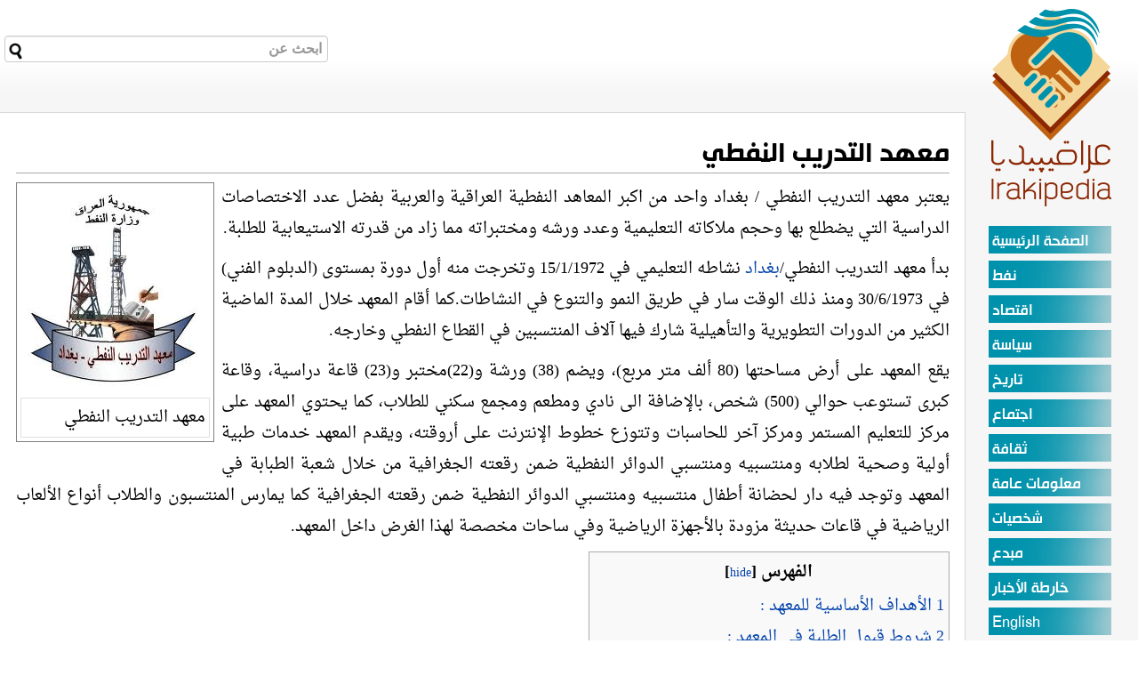

--- FILE ---
content_type: text/html; charset=utf-8
request_url: https://ar.irakipedia.org/wiki/92/%D9%85%D8%B9%D9%87%D8%AF-%D8%A7%D9%84%D8%AA%D8%AF%D8%B1%D9%8A%D8%A8-%D8%A7%D9%84%D9%86%D9%81%D8%B7%D9%8A
body_size: 5307
content:
<!DOCTYPE html>
<html>
<head>
    <title>معهد التدريب النفطي</title>
    <!-- Roadkill required -->
<script type="text/javascript" src="/home/globaljsvars"></script>
<link rel="shortcut icon" href="/Assets/Images/favicon.png" />
<script type="text/javascript" language="javascript" src="/Assets/Scripts/jquery-1.8.0.min.js"></script>
<script type="text/javascript" language="javascript" src="/Assets/Scripts/roadkill.js"></script>
<script type="text/javascript" language="javascript" src="/Assets/Scripts/jquery.form-extensions.min.js"></script>
<script type="text/javascript" language="javascript" src="/Assets/Scripts/jquery.ae.image.resize.min.js"></script>
<script type="text/javascript" language="javascript" src="/Assets/Scripts/jquery.timeago.js"></script>
<script type="text/javascript" language="javascript" src="/Assets/Scripts/jquery.fancybox.pack.js"></script>
<link href="/Assets/CSS/roadkill.css" rel="stylesheet" type="text/css" />
<script type="text/javascript" language="javascript" src="/Assets/bootstrap/js/bootstrap.min.js"></script><link href="/Assets/bootstrap/css/bootstrap.min.css" rel="stylesheet" media="screen" />
<link href="/Themes/IrakiPedia/fonts.css" rel="stylesheet" type="text/css" />
<link href="/Themes/IrakiPedia/Theme.css" rel="stylesheet" type="text/css" />
<link href="/Themes/IrakiPedia/Theme.print.css" rel="stylesheet" type="text/css" media="print" />
<!-- End Roadkill required -->

    <script type="text/javascript">
			$(document).ready(function ()
			{
				// Resize all images to a maximum of 400x400
				$("#pagecontent img").aeImageResize({ height: 400, width: 400 });
			});
		</script>
    <META HTTP-EQUIV="Content-Type" CONTENT="text/html; charset=windows-1256">
    <META HTTP-EQUIV="EXPIRES" CONTENT="0">
    <META NAME="RESOURCE-TYPE" CONTENT="DOCUMENT">
    <META NAME="DISTRIBUTION" CONTENT="GLOBAL">
    <META NAME="AUTHOR" CONTENT="الموسوعة العراقية">
    <META NAME="KEYWORDS" CONTENT="موسوعة العراق,الموسوعة العراقية الحرة,الموسوعة العراقية ,معلومات عن العراق,الموسوعة الحرة,دليل العراق,الدليل العراقي,العراق,بلاد الرافدين,العراق في الموسوعات">
    <META NAME="DESCRIPTION" CONTENT="الموسوعة العراقية">
    <META NAME="ROBOTS" CONTENT="INDEX, FOLLOW">
    <META NAME="REVISIT-AFTER" CONTENT="1 DAYS">
    <META NAME="RATING" CONTENT="GENERAL">

    

    

    <script data-ad-client="ca-pub-4268046590243245" async src="https://pagead2.googlesyndication.com/pagead/js/adsbygoogle.js"></script>


</head>
<body style="direction: rtl;">
    <!-- Google Tag Manager -->
    
    <!-- End Google Tag Manager -->

<form action="/home/search" method="get">        <div id="headfade">

            <br class="clear" />
            <div id="search">
                <input type="text" name="q" placeholder="ابحث عن" style="" />
                <button id="searchbutton" style="width: 25px; float: left; left: 0px; position: absolute; margin-left: 0px !important; margin: 5px !important;">
                    <img src="/Themes/IrakiPedia/search.png" alt="Search" />
                </button>

            </div>
        </div>
</form>
    <div id="logo">
        <a href="/">
            <img src="/Themes/IrakiPedia/logo.png" alt="logo" border="0" />
        </a>
    </div>

    <div id="panel">
        <div id="leftmenu">
            <ul>
                <li><a href="http://www.irakipedia.org">الصفحة الرئيسية</a></li>
                <li style="display: none;"><a href="/">الصفحة الرئيسية</a></li>
                <li style="display: none;"><a href="/pages/alltags">التصنيفات</a></li>
                <li style="display: none;"><a href="/pages/allpages">جميع الصفحات</a></li>
                <li><a href="/pages/tag/%d9%86%d9%81%d8%b7">نفط</a></li>
                <li><a href="/pages/tag/%d8%a7%d9%82%d8%aa%d8%b5%d8%a7%d8%af">اقتصاد</a></li>
                <li><a href="/pages/tag/%d8%b3%d9%8a%d8%a7%d8%b3%d8%a9">سياسة</a></li>
                <li><a href="/pages/tag/%d8%aa%d8%a7%d8%b1%d9%8a%d8%ae">تاريخ</a></li>
                <li><a href="/pages/tag/%d8%a7%d8%ac%d8%aa%d9%85%d8%a7%d8%b9">اجتماع</a></li>
                <li><a href="/pages/tag/%d8%ab%d9%82%d8%a7%d9%81%d8%a9">ثقافة</a></li>
                <li><a href="/pages/tag/%d9%85%d8%b9%d9%84%d9%88%d9%85%d8%a7%d8%aa%20%d8%b9%d8%a7%d9%85%d8%a9">معلومات عامة</a></li>
                <li><a href="/pages/tag/%d8%b4%d8%ae%d8%b5%d9%8a%d8%a7%d8%aa">شخصيات</a></li>
                <li><a href="/pages/tag/%d9%85%d8%a8%d8%af%d8%b9">مبدع</a></li>
                <li><a href="/map">خارطة الأخبار</a></li>
                <li><a href="http://en.irakipedia.org/">English</a></li>
            </ul>
            <div>
                <div>
                    <a href="http://iraqencyclopedia.org/" target="_blank">
                        <img src="/Themes/IrakiPedia/iraqencyclopedia.png" style="width: 100px;padding-right: 30px;padding-top: 30px;" />
                    </a>


                </div>
                <div>
                    <a href="http://wikiraq.org/" target="_blank">
                        <img src="/Themes/IrakiPedia/wikiiraq.png" style="width: 100px;padding-right: 30px;padding-top: 30px;" />
                    </a>

                </div>
                <div>
                    <!-- IrakiPedia-Right-Section -->
                    <ins class="adsbygoogle"
                         style="display:block"
                         data-ad-client="ca-pub-4268046590243245"
                         data-ad-slot="5036256952"
                         data-ad-format="auto"
                         data-full-width-responsive="true"></ins>
                    <script>
                        (adsbygoogle = window.adsbygoogle || []).push({});
                    </script>
                </div>
            </div>

        </div>
    </div>

    <div id="container">
        
    

        <div id="content">
            
<script type="text/javascript">var switchTo5x=true;</script>
<script type="text/javascript" src="https://w.sharethis.com/button/buttons.js"></script>
<script type="text/javascript">stLight.options({publisher: "367e2b77-01ae-4f1c-8124-e82b94aa6e85", doNotHash: false, doNotCopy: false, hashAddressBar: false});</script>

<h1 class="pagetitle">معهد التدريب النفطي

    <span style="float: left;">
    
        <span class='st_sharethis_large' displayText='ShareThis'></span>
        <span class='st_facebook_large' displayText='Facebook'></span>
        <span class='st_googleplus_large' displayText='Google +'></span>
        <span class='st_twitter_large' displayText='Tweet'></span>
        <span class='st__large' displayText=''></span>
        <span class='st_email_large' displayText='Email'></span>

</span></h1>

<div id="pagecontent">
   
  <p><div class="floatleft"><div class="image_frame"><img src="/Attachments/Images/hy305rbn.gif"><div class="caption">معهد التدريب النفطي</div></div></div>يعتبر معهد التدريب النفطي / بغداد واحد من اكبر المعاهد النفطية العراقية والعربية بفضل عدد الاختصاصات الدراسية التي يضطلع بها وحجم ملاكاته التعليمية وعدد ورشه ومختبراته مما زاد من قدرته الاستيعابية للطلبة.
</p>
<p>بدأ معهد التدريب النفطي/<a href="/wiki/135/%d8%a8%d8%ba%d8%af%d8%a7%d8%af">بغداد </a>نشاطه التعليمي في 15/1/1972 وتخرجت منه أول دورة بمستوى (الدبلوم الفني) في 30/6/1973 ومنذ ذلك الوقت سار في طريق النمو والتنوع في النشاطات.كما أقام المعهد خلال المدة الماضية الكثير من الدورات التطويرية والتأهيلية شارك فيها آلاف المنتسبين في القطاع النفطي وخارجه.
</p>
<p>يقع المعهد على أرض مساحتها (80 ألف متر مربع)، ويضم (38) ورشة و(22)مختبر و(23) قاعة دراسية، وقاعة كبرى تستوعب حوالي (500) شخص، بالإضافة الى نادي ومطعم ومجمع سكني للطلاب، كما يحتوي المعهد على مركز للتعليم المستمر ومركز آخر للحاسبات وتتوزع خطوط الإنترنت على أروقته، ويقدم المعهد خدمات طبية أولية وصحية لطلابه ومنتسبيه ومنتسبي الدوائر النفطية ضمن رقعته الجغرافية من خلال شعبة الطبابة في المعهد وتوجد فيه دار لحضانة أطفال منتسبيه ومنتسبي الدوائر النفطية ضمن رقعته الجغرافية كما يمارس المنتسبون والطلاب أنواع الألعاب الرياضية في قاعات حديثة مزودة بالأجهزة الرياضية وفي ساحات مخصصة لهذا الغرض داخل المعهد.
</p>
<p><div class="toc">
<div class="toc-title">الفهرس [<a class="toc-showhide" href="#">hide</a>] </div>
<div class="toc-list">
<ul>
<li>
<a href="#الأهداف-الأساسية-للمعهدBE32uXIakEWruUBdR_RaHg">1&nbsp;الأهداف الأساسية للمعهد :</a></li>
<li>
<a href="#شروط-قبول-الطلبة-في-المعهدFenwdewN7kW1RdCdN3xb4g">2&nbsp;شروط قبول الطلبة في المعهد :</a></li>
<li>
<a href="#الخدمات-التي-تقدم-لطلبة-المعهدkrOj1dnUIEuYefPK7oauOg">3&nbsp;الخدمات التي تقدم لطلبة المعهد</a></li>
<li>
<a href="#تكملة-الدراسة-الجامعة-للطلبة-المتخرجين-من-المعهدKIyoyKZCFUe_z0xDxtcy3w">4&nbsp;تكملة الدراسة الجامعة للطلبة المتخرجين من المعهد</a></li>
<li>
<a href="#المصدرzouo5weEGEqd6sGYJ-5LbQ">5&nbsp;المصدر</a></li>
</ul>
</div>
</div>

</p>
<p><h1><a name="الأهداف-الأساسية-للمعهدBE32uXIakEWruUBdR_RaHg"></a>الأهداف الأساسية للمعهد :</h1></p>
<p>يهدف المعهد الى المساهمة في إعداد وتوفير الملاكات التقنية الوسطية بمستوى (دبلوم تقني) التي تحتاجها <a href="/pages/new?title=%d8%a7%d9%84%d8%b5%d9%86%d8%a7%d8%b9%d8%a9%20%d8%a7%d9%84%d9%86%d9%81%d8%b7%d9%8a%d8%a9%20%d8%a7%d9%84%d8%b9%d8%b1%d8%a7%d9%82%d9%8a%d8%a9">الصناعة النفطية الوطنية </a>وبمختلف الإختصاصات الدراسية لاسيما النفطية منها. كما يهدف المعهد الى إقامة الدورات التطويرية والتأهيلية لمنتسبي القطاع النفطي ونسبة عالية من تلك الدورات تقام بقدرات الأقسام التعليمية والمختصين في المعهد.
</p>
<p>
<p><h1><a name="شروط-قبول-الطلبة-في-المعهدFenwdewN7kW1RdCdN3xb4g"></a>شروط قبول الطلبة في المعهد :</h1></p>
<p>
<p><strong>النظام الدراسي العام :</strong>
</p>
<p>تتألف الدراسة من سنتين تقويميتين وكل سنة منهما مكونة من قسمين القسم الأول مدته (9 أشهر) يدرس فيه الطالب في المعهد ويتدرب في ورشه ومختبراته حسب الاختصاص الدراسي للطالب، أما القسم الثاني ومدته (2-3) أشهر فيلتحق الطالب خلال تلك المدة بأحد المواقع النفطية لغرض التدريب والتطبيق وبعد إكمال الطالب المتطلبات الدراسية كافة بنجاح في سنتي الدراسة -اللتين تشكل نسبة الجانب العملي فيهما (60-65%)- يتم تخرجه ويمنح الشهادة.
</p>
<p><strong>الشهادة التي يمنحها المعهد للخريج :</strong>
</p>
<p>يمنح المعهد شهادة معترف بها وهي شهادة (الدبلوم التقني) ومدة الدراسة فيها سنتان تقويميتان وتعادل (3) سنوات دراسية بعد الثانوية وهذه الشهادة تعادل الشهادة التي تمنحها هيئة التعليم التقني في <a href="/wiki/5399/%d9%88%d8%b2%d8%a7%d8%b1%d8%a9-%d8%a7%d9%84%d8%aa%d8%b9%d9%84%d9%8a%d9%85-%d8%a7%d9%84%d8%b9%d8%a7%d9%84%d9%8a-%d9%88-%d8%a7%d9%84%d8%a8%d8%ad%d8%ab-%d8%a7%d9%84%d8%b9%d9%84%d9%85%d9%8a-%d8%a7%d9%84%d8%b9%d8%b1%d8%a7%d9%82%d9%8a%d8%a9">وزارة التعليم العالي والبحث العلمي</a>.
</p>
<p><strong>تكملة الدراسة الجامعية :</strong>
</p>
<p>يحق للـ (10%) الخريجين الأوائل الناجحين من الدور الأول من كل اختصاص دراسي بمستوى الدبلوم التقني تكملة دراستهم الجامعية والحصول على شهادة البكالوريوس في اختصاصهم مباشرة بعد تخرجهم من المعهد.
  1- أن يكون الطالب من خريجي الدراسة الثانوية / الفرع العلمي أساساً. 2- أن تتوفر فيه اللياقة البدنية والصحية.
</p>
<p><strong>الشهادة التي يمنحها المعهد</strong>
</p>
<p>يمنح المعهد من يتخرج شهادة معترفاً بها (الدبلوم التقني) وهذه الشهادة تقيم بكون مدتها سنتين تقويميتين تعـــادل (3) سنوات دراسية بعد الدراسة الثانوية ، وهذه الشهادة في نفس الوقت تعادل (الدبلوم التقني) الذي تمنحه معاهد هيئة التعليم التقني في وزارة التعليم العالي والبحث العلمي . 
</p>
<p>
<p><h1><a name="الخدمات-التي-تقدم-لطلبة-المعهدkrOj1dnUIEuYefPK7oauOg"></a>الخدمات التي تقدم لطلبة المعهد</h1></p>
<p>تقدم لطلبة المعهد الخدمات الاتية:
</p>
<p>1- اسكان الطلبة من سكنة خارج بغداد ، في القسم الداخلي للمعهد . 
</p>
<p>2- توفير النادي الطلابي الذي يقدم للطلبة وجبات غذائية بأسعار معتدلة . 
</p>
<p>3- صرف مخصصات شهرية للطلبة.
</p>
<p>4- توفير الرعاية الصحية . 
</p>
<p>5- النشاط الرياضي . 
</p>
<p>6- مكافأة الخريجين الاوائل بمكافئات مالية جيدة . 
</p>
<p>7- منح الخريجين الاوائل الذين يلتحقون بالكليات لتكملة دراستهم الجامعية مخصصات شهرية جيدة .
</p>
<p>
<p><h1><a name="تكملة-الدراسة-الجامعة-للطلبة-المتخرجين-من-المعهدKIyoyKZCFUe_z0xDxtcy3w"></a>تكملة الدراسة الجامعة للطلبة المتخرجين من المعهد</h1></p>
<p>
<p>يحق لحامل شهادة (الدبلوم التقني) من خريجي المعهد (كخريجي المعاهد الاخرى) ان كان من (10%) الاوائل على اختصاصه في سنة تخرجه تكملة دراسته الجامعية للحصول على شهاد (البكلوريوس) في اختصاصه ، على ان يكون التحاقه بالدراسة الجامعية مباشرة بعد تخرجه من المعهد.
</p>
<p><h1><a name="المصدرzouo5weEGEqd6sGYJ-5LbQ"></a>المصدر</h1><ul>
<li> <a href="http://www.boti.oil.gov.iq">موقع معهد التدريب النفطي </a></li>
</ul>
</p>
<p><ul>
<li> <a href="/wiki/100/%d9%88%d8%b2%d8%a7%d8%b1%d8%a9-%d8%a7%d9%84%d9%86%d9%81%d8%b7-%d8%a7%d9%84%d8%b9%d8%b1%d8%a7%d9%82">وزارة النفط العراقية</a></li>
<p></ul>
    
</div>
        </div>
    </div>

    <!-- IrakiPedia-Top-Footer-Section -->
    <ins class="adsbygoogle"
         style="display:block"
         data-ad-client="ca-pub-4268046590243245"
         data-ad-slot="8622673390"
         data-ad-format="auto"
         data-full-width-responsive="true"></ins>
    <script>
        (adsbygoogle = window.adsbygoogle || []).push({});
    </script>

    <div id="footer">


    </div>
    <script>
        (function (i, s, o, g, r, a, m) {
            i['GoogleAnalyticsObject'] = r; i[r] = i[r] || function () {
                (i[r].q = i[r].q || []).push(arguments)
            }, i[r].l = 1 * new Date(); a = s.createElement(o),
                m = s.getElementsByTagName(o)[0]; a.async = 1; a.src = g; m.parentNode.insertBefore(a, m)
        })(window, document, 'script', '//www.google-analytics.com/analytics.js', 'ga');

        ga('create', 'UA-59987642-1', 'auto');
        ga('send', 'pageview');

    </script>

    
<script defer src="https://static.cloudflareinsights.com/beacon.min.js/vcd15cbe7772f49c399c6a5babf22c1241717689176015" integrity="sha512-ZpsOmlRQV6y907TI0dKBHq9Md29nnaEIPlkf84rnaERnq6zvWvPUqr2ft8M1aS28oN72PdrCzSjY4U6VaAw1EQ==" data-cf-beacon='{"version":"2024.11.0","token":"04b841ad5a9f4046b76abbfab52c6d68","r":1,"server_timing":{"name":{"cfCacheStatus":true,"cfEdge":true,"cfExtPri":true,"cfL4":true,"cfOrigin":true,"cfSpeedBrain":true},"location_startswith":null}}' crossorigin="anonymous"></script>
</body>
</html>


--- FILE ---
content_type: text/html; charset=utf-8
request_url: https://www.google.com/recaptcha/api2/aframe
body_size: 257
content:
<!DOCTYPE HTML><html><head><meta http-equiv="content-type" content="text/html; charset=UTF-8"></head><body><script nonce="zU_rncE8oLFANy_aXGcRrg">/** Anti-fraud and anti-abuse applications only. See google.com/recaptcha */ try{var clients={'sodar':'https://pagead2.googlesyndication.com/pagead/sodar?'};window.addEventListener("message",function(a){try{if(a.source===window.parent){var b=JSON.parse(a.data);var c=clients[b['id']];if(c){var d=document.createElement('img');d.src=c+b['params']+'&rc='+(localStorage.getItem("rc::a")?sessionStorage.getItem("rc::b"):"");window.document.body.appendChild(d);sessionStorage.setItem("rc::e",parseInt(sessionStorage.getItem("rc::e")||0)+1);localStorage.setItem("rc::h",'1768413538478');}}}catch(b){}});window.parent.postMessage("_grecaptcha_ready", "*");}catch(b){}</script></body></html>

--- FILE ---
content_type: text/css
request_url: https://ar.irakipedia.org/Assets/CSS/htmldiff.css
body_size: -93
content:
/* ***************************************
** Diff related styles
*****************************************/

#diff-pagecontent table {
    border:1px solid #d9d9d9;
}

#diff-pagecontent td {
    border:1px solid #d9d9d9;
    padding:3px;
}

#diff-pagecontent ins {
	background-color: #cfc;
	text-decoration:inherit;

}

#diff-pagecontent del {
	color: #999;
	background-color:#FEC8C8;
}

#diff-pagecontent ins.mod {
    background-color: #FFE1AC;
}

--- FILE ---
content_type: text/plain
request_url: https://www.google-analytics.com/j/collect?v=1&_v=j102&a=1046298560&t=pageview&_s=1&dl=https%3A%2F%2Far.irakipedia.org%2Fwiki%2F92%2F%25D9%2585%25D8%25B9%25D9%2587%25D8%25AF-%25D8%25A7%25D9%2584%25D8%25AA%25D8%25AF%25D8%25B1%25D9%258A%25D8%25A8-%25D8%25A7%25D9%2584%25D9%2586%25D9%2581%25D8%25B7%25D9%258A&ul=en-us%40posix&dt=%D9%85%D8%B9%D9%87%D8%AF%20%D8%A7%D9%84%D8%AA%D8%AF%D8%B1%D9%8A%D8%A8%20%D8%A7%D9%84%D9%86%D9%81%D8%B7%D9%8A&sr=1280x720&vp=1280x720&_u=IEBAAEABAAAAACAAI~&jid=2057483653&gjid=871382766&cid=1368268060.1768413537&tid=UA-59987642-1&_gid=267927748.1768413537&_r=1&_slc=1&z=583241770
body_size: -451
content:
2,cG-QKKC2913Z3